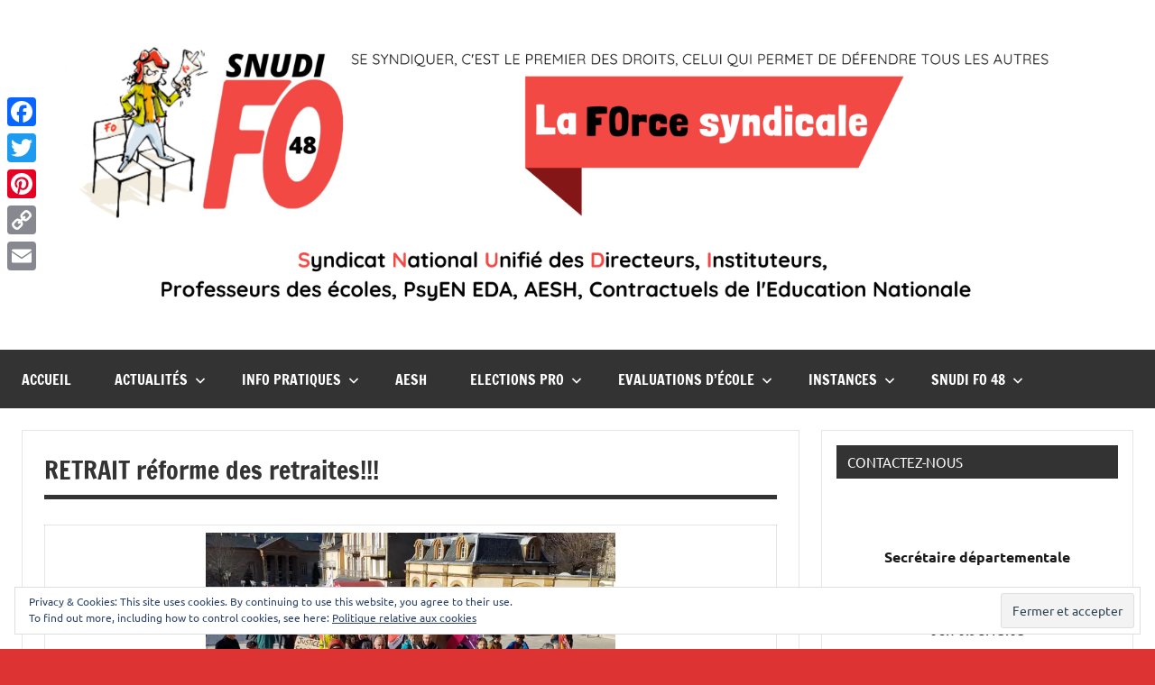

--- FILE ---
content_type: text/html; charset=UTF-8
request_url: https://www.snudifo48.fr/retrait-reforme-des-retraites/
body_size: 17948
content:
<!DOCTYPE html>
<html lang="fr-FR">

<head>
<meta charset="UTF-8">
<meta name="viewport" content="width=device-width, initial-scale=1">
<link rel="profile" href="https://gmpg.org/xfn/11">

<title>RETRAIT réforme des retraites!!! &#8211; Snudi FO 48</title>
<meta name='robots' content='max-image-preview:large' />
<link rel='dns-prefetch' href='//static.addtoany.com' />
<link rel='dns-prefetch' href='//secure.gravatar.com' />
<link rel='dns-prefetch' href='//v0.wordpress.com' />
<link rel='dns-prefetch' href='//i0.wp.com' />
<link rel="alternate" type="application/rss+xml" title="Snudi FO 48 &raquo; Flux" href="https://www.snudifo48.fr/feed/" />
<link rel="alternate" type="application/rss+xml" title="Snudi FO 48 &raquo; Flux des commentaires" href="https://www.snudifo48.fr/comments/feed/" />
<link rel="alternate" type="application/rss+xml" title="Snudi FO 48 &raquo; RETRAIT réforme des retraites!!! Flux des commentaires" href="https://www.snudifo48.fr/retrait-reforme-des-retraites/feed/" />
<link rel="alternate" title="oEmbed (JSON)" type="application/json+oembed" href="https://www.snudifo48.fr/wp-json/oembed/1.0/embed?url=https%3A%2F%2Fwww.snudifo48.fr%2Fretrait-reforme-des-retraites%2F" />
<link rel="alternate" title="oEmbed (XML)" type="text/xml+oembed" href="https://www.snudifo48.fr/wp-json/oembed/1.0/embed?url=https%3A%2F%2Fwww.snudifo48.fr%2Fretrait-reforme-des-retraites%2F&#038;format=xml" />
<style id='wp-img-auto-sizes-contain-inline-css' type='text/css'>
img:is([sizes=auto i],[sizes^="auto," i]){contain-intrinsic-size:3000px 1500px}
/*# sourceURL=wp-img-auto-sizes-contain-inline-css */
</style>
<link rel='stylesheet' id='dynamico-theme-fonts-css' href='https://www.snudifo48.fr/wp-content/fonts/4f92e5bd9b6d5e5a48ac6e5047ebc0b2.css?ver=20201110' type='text/css' media='all' />
<style id='wp-emoji-styles-inline-css' type='text/css'>

	img.wp-smiley, img.emoji {
		display: inline !important;
		border: none !important;
		box-shadow: none !important;
		height: 1em !important;
		width: 1em !important;
		margin: 0 0.07em !important;
		vertical-align: -0.1em !important;
		background: none !important;
		padding: 0 !important;
	}
/*# sourceURL=wp-emoji-styles-inline-css */
</style>
<style id='wp-block-library-inline-css' type='text/css'>
:root{--wp-block-synced-color:#7a00df;--wp-block-synced-color--rgb:122,0,223;--wp-bound-block-color:var(--wp-block-synced-color);--wp-editor-canvas-background:#ddd;--wp-admin-theme-color:#007cba;--wp-admin-theme-color--rgb:0,124,186;--wp-admin-theme-color-darker-10:#006ba1;--wp-admin-theme-color-darker-10--rgb:0,107,160.5;--wp-admin-theme-color-darker-20:#005a87;--wp-admin-theme-color-darker-20--rgb:0,90,135;--wp-admin-border-width-focus:2px}@media (min-resolution:192dpi){:root{--wp-admin-border-width-focus:1.5px}}.wp-element-button{cursor:pointer}:root .has-very-light-gray-background-color{background-color:#eee}:root .has-very-dark-gray-background-color{background-color:#313131}:root .has-very-light-gray-color{color:#eee}:root .has-very-dark-gray-color{color:#313131}:root .has-vivid-green-cyan-to-vivid-cyan-blue-gradient-background{background:linear-gradient(135deg,#00d084,#0693e3)}:root .has-purple-crush-gradient-background{background:linear-gradient(135deg,#34e2e4,#4721fb 50%,#ab1dfe)}:root .has-hazy-dawn-gradient-background{background:linear-gradient(135deg,#faaca8,#dad0ec)}:root .has-subdued-olive-gradient-background{background:linear-gradient(135deg,#fafae1,#67a671)}:root .has-atomic-cream-gradient-background{background:linear-gradient(135deg,#fdd79a,#004a59)}:root .has-nightshade-gradient-background{background:linear-gradient(135deg,#330968,#31cdcf)}:root .has-midnight-gradient-background{background:linear-gradient(135deg,#020381,#2874fc)}:root{--wp--preset--font-size--normal:16px;--wp--preset--font-size--huge:42px}.has-regular-font-size{font-size:1em}.has-larger-font-size{font-size:2.625em}.has-normal-font-size{font-size:var(--wp--preset--font-size--normal)}.has-huge-font-size{font-size:var(--wp--preset--font-size--huge)}.has-text-align-center{text-align:center}.has-text-align-left{text-align:left}.has-text-align-right{text-align:right}.has-fit-text{white-space:nowrap!important}#end-resizable-editor-section{display:none}.aligncenter{clear:both}.items-justified-left{justify-content:flex-start}.items-justified-center{justify-content:center}.items-justified-right{justify-content:flex-end}.items-justified-space-between{justify-content:space-between}.screen-reader-text{border:0;clip-path:inset(50%);height:1px;margin:-1px;overflow:hidden;padding:0;position:absolute;width:1px;word-wrap:normal!important}.screen-reader-text:focus{background-color:#ddd;clip-path:none;color:#444;display:block;font-size:1em;height:auto;left:5px;line-height:normal;padding:15px 23px 14px;text-decoration:none;top:5px;width:auto;z-index:100000}html :where(.has-border-color){border-style:solid}html :where([style*=border-top-color]){border-top-style:solid}html :where([style*=border-right-color]){border-right-style:solid}html :where([style*=border-bottom-color]){border-bottom-style:solid}html :where([style*=border-left-color]){border-left-style:solid}html :where([style*=border-width]){border-style:solid}html :where([style*=border-top-width]){border-top-style:solid}html :where([style*=border-right-width]){border-right-style:solid}html :where([style*=border-bottom-width]){border-bottom-style:solid}html :where([style*=border-left-width]){border-left-style:solid}html :where(img[class*=wp-image-]){height:auto;max-width:100%}:where(figure){margin:0 0 1em}html :where(.is-position-sticky){--wp-admin--admin-bar--position-offset:var(--wp-admin--admin-bar--height,0px)}@media screen and (max-width:600px){html :where(.is-position-sticky){--wp-admin--admin-bar--position-offset:0px}}
.has-text-align-justify{text-align:justify;}

/*# sourceURL=wp-block-library-inline-css */
</style><style id='wp-block-columns-inline-css' type='text/css'>
.wp-block-columns{box-sizing:border-box;display:flex;flex-wrap:wrap!important}@media (min-width:782px){.wp-block-columns{flex-wrap:nowrap!important}}.wp-block-columns{align-items:normal!important}.wp-block-columns.are-vertically-aligned-top{align-items:flex-start}.wp-block-columns.are-vertically-aligned-center{align-items:center}.wp-block-columns.are-vertically-aligned-bottom{align-items:flex-end}@media (max-width:781px){.wp-block-columns:not(.is-not-stacked-on-mobile)>.wp-block-column{flex-basis:100%!important}}@media (min-width:782px){.wp-block-columns:not(.is-not-stacked-on-mobile)>.wp-block-column{flex-basis:0;flex-grow:1}.wp-block-columns:not(.is-not-stacked-on-mobile)>.wp-block-column[style*=flex-basis]{flex-grow:0}}.wp-block-columns.is-not-stacked-on-mobile{flex-wrap:nowrap!important}.wp-block-columns.is-not-stacked-on-mobile>.wp-block-column{flex-basis:0;flex-grow:1}.wp-block-columns.is-not-stacked-on-mobile>.wp-block-column[style*=flex-basis]{flex-grow:0}:where(.wp-block-columns){margin-bottom:1.75em}:where(.wp-block-columns.has-background){padding:1.25em 2.375em}.wp-block-column{flex-grow:1;min-width:0;overflow-wrap:break-word;word-break:break-word}.wp-block-column.is-vertically-aligned-top{align-self:flex-start}.wp-block-column.is-vertically-aligned-center{align-self:center}.wp-block-column.is-vertically-aligned-bottom{align-self:flex-end}.wp-block-column.is-vertically-aligned-stretch{align-self:stretch}.wp-block-column.is-vertically-aligned-bottom,.wp-block-column.is-vertically-aligned-center,.wp-block-column.is-vertically-aligned-top{width:100%}
/*# sourceURL=https://www.snudifo48.fr/wp-includes/blocks/columns/style.min.css */
</style>
<style id='wp-block-group-inline-css' type='text/css'>
.wp-block-group{box-sizing:border-box}:where(.wp-block-group.wp-block-group-is-layout-constrained){position:relative}
/*# sourceURL=https://www.snudifo48.fr/wp-includes/blocks/group/style.min.css */
</style>
<style id='wp-block-paragraph-inline-css' type='text/css'>
.is-small-text{font-size:.875em}.is-regular-text{font-size:1em}.is-large-text{font-size:2.25em}.is-larger-text{font-size:3em}.has-drop-cap:not(:focus):first-letter{float:left;font-size:8.4em;font-style:normal;font-weight:100;line-height:.68;margin:.05em .1em 0 0;text-transform:uppercase}body.rtl .has-drop-cap:not(:focus):first-letter{float:none;margin-left:.1em}p.has-drop-cap.has-background{overflow:hidden}:root :where(p.has-background){padding:1.25em 2.375em}:where(p.has-text-color:not(.has-link-color)) a{color:inherit}p.has-text-align-left[style*="writing-mode:vertical-lr"],p.has-text-align-right[style*="writing-mode:vertical-rl"]{rotate:180deg}
/*# sourceURL=https://www.snudifo48.fr/wp-includes/blocks/paragraph/style.min.css */
</style>
<style id='global-styles-inline-css' type='text/css'>
:root{--wp--preset--aspect-ratio--square: 1;--wp--preset--aspect-ratio--4-3: 4/3;--wp--preset--aspect-ratio--3-4: 3/4;--wp--preset--aspect-ratio--3-2: 3/2;--wp--preset--aspect-ratio--2-3: 2/3;--wp--preset--aspect-ratio--16-9: 16/9;--wp--preset--aspect-ratio--9-16: 9/16;--wp--preset--color--black: #000000;--wp--preset--color--cyan-bluish-gray: #abb8c3;--wp--preset--color--white: #ffffff;--wp--preset--color--pale-pink: #f78da7;--wp--preset--color--vivid-red: #cf2e2e;--wp--preset--color--luminous-vivid-orange: #ff6900;--wp--preset--color--luminous-vivid-amber: #fcb900;--wp--preset--color--light-green-cyan: #7bdcb5;--wp--preset--color--vivid-green-cyan: #00d084;--wp--preset--color--pale-cyan-blue: #8ed1fc;--wp--preset--color--vivid-cyan-blue: #0693e3;--wp--preset--color--vivid-purple: #9b51e0;--wp--preset--color--primary: #e84747;--wp--preset--color--secondary: #cb3e3e;--wp--preset--color--tertiary: #ae3535;--wp--preset--color--contrast: #4747e8;--wp--preset--color--accent: #47e897;--wp--preset--color--highlight: #e8e847;--wp--preset--color--light-gray: #eeeeee;--wp--preset--color--gray: #777777;--wp--preset--color--dark-gray: #333333;--wp--preset--gradient--vivid-cyan-blue-to-vivid-purple: linear-gradient(135deg,rgb(6,147,227) 0%,rgb(155,81,224) 100%);--wp--preset--gradient--light-green-cyan-to-vivid-green-cyan: linear-gradient(135deg,rgb(122,220,180) 0%,rgb(0,208,130) 100%);--wp--preset--gradient--luminous-vivid-amber-to-luminous-vivid-orange: linear-gradient(135deg,rgb(252,185,0) 0%,rgb(255,105,0) 100%);--wp--preset--gradient--luminous-vivid-orange-to-vivid-red: linear-gradient(135deg,rgb(255,105,0) 0%,rgb(207,46,46) 100%);--wp--preset--gradient--very-light-gray-to-cyan-bluish-gray: linear-gradient(135deg,rgb(238,238,238) 0%,rgb(169,184,195) 100%);--wp--preset--gradient--cool-to-warm-spectrum: linear-gradient(135deg,rgb(74,234,220) 0%,rgb(151,120,209) 20%,rgb(207,42,186) 40%,rgb(238,44,130) 60%,rgb(251,105,98) 80%,rgb(254,248,76) 100%);--wp--preset--gradient--blush-light-purple: linear-gradient(135deg,rgb(255,206,236) 0%,rgb(152,150,240) 100%);--wp--preset--gradient--blush-bordeaux: linear-gradient(135deg,rgb(254,205,165) 0%,rgb(254,45,45) 50%,rgb(107,0,62) 100%);--wp--preset--gradient--luminous-dusk: linear-gradient(135deg,rgb(255,203,112) 0%,rgb(199,81,192) 50%,rgb(65,88,208) 100%);--wp--preset--gradient--pale-ocean: linear-gradient(135deg,rgb(255,245,203) 0%,rgb(182,227,212) 50%,rgb(51,167,181) 100%);--wp--preset--gradient--electric-grass: linear-gradient(135deg,rgb(202,248,128) 0%,rgb(113,206,126) 100%);--wp--preset--gradient--midnight: linear-gradient(135deg,rgb(2,3,129) 0%,rgb(40,116,252) 100%);--wp--preset--font-size--small: 13px;--wp--preset--font-size--medium: 20px;--wp--preset--font-size--large: 36px;--wp--preset--font-size--x-large: 42px;--wp--preset--font-size--extra-large: 48px;--wp--preset--font-size--huge: 64px;--wp--preset--spacing--20: 0.44rem;--wp--preset--spacing--30: 0.67rem;--wp--preset--spacing--40: 1rem;--wp--preset--spacing--50: 1.5rem;--wp--preset--spacing--60: 2.25rem;--wp--preset--spacing--70: 3.38rem;--wp--preset--spacing--80: 5.06rem;--wp--preset--shadow--natural: 6px 6px 9px rgba(0, 0, 0, 0.2);--wp--preset--shadow--deep: 12px 12px 50px rgba(0, 0, 0, 0.4);--wp--preset--shadow--sharp: 6px 6px 0px rgba(0, 0, 0, 0.2);--wp--preset--shadow--outlined: 6px 6px 0px -3px rgb(255, 255, 255), 6px 6px rgb(0, 0, 0);--wp--preset--shadow--crisp: 6px 6px 0px rgb(0, 0, 0);}:root { --wp--style--global--content-size: 900px;--wp--style--global--wide-size: 1100px; }:where(body) { margin: 0; }.wp-site-blocks > .alignleft { float: left; margin-right: 2em; }.wp-site-blocks > .alignright { float: right; margin-left: 2em; }.wp-site-blocks > .aligncenter { justify-content: center; margin-left: auto; margin-right: auto; }:where(.is-layout-flex){gap: 0.5em;}:where(.is-layout-grid){gap: 0.5em;}.is-layout-flow > .alignleft{float: left;margin-inline-start: 0;margin-inline-end: 2em;}.is-layout-flow > .alignright{float: right;margin-inline-start: 2em;margin-inline-end: 0;}.is-layout-flow > .aligncenter{margin-left: auto !important;margin-right: auto !important;}.is-layout-constrained > .alignleft{float: left;margin-inline-start: 0;margin-inline-end: 2em;}.is-layout-constrained > .alignright{float: right;margin-inline-start: 2em;margin-inline-end: 0;}.is-layout-constrained > .aligncenter{margin-left: auto !important;margin-right: auto !important;}.is-layout-constrained > :where(:not(.alignleft):not(.alignright):not(.alignfull)){max-width: var(--wp--style--global--content-size);margin-left: auto !important;margin-right: auto !important;}.is-layout-constrained > .alignwide{max-width: var(--wp--style--global--wide-size);}body .is-layout-flex{display: flex;}.is-layout-flex{flex-wrap: wrap;align-items: center;}.is-layout-flex > :is(*, div){margin: 0;}body .is-layout-grid{display: grid;}.is-layout-grid > :is(*, div){margin: 0;}body{padding-top: 0px;padding-right: 0px;padding-bottom: 0px;padding-left: 0px;}a:where(:not(.wp-element-button)){text-decoration: underline;}:root :where(.wp-element-button, .wp-block-button__link){background-color: #32373c;border-width: 0;color: #fff;font-family: inherit;font-size: inherit;font-style: inherit;font-weight: inherit;letter-spacing: inherit;line-height: inherit;padding-top: calc(0.667em + 2px);padding-right: calc(1.333em + 2px);padding-bottom: calc(0.667em + 2px);padding-left: calc(1.333em + 2px);text-decoration: none;text-transform: inherit;}.has-black-color{color: var(--wp--preset--color--black) !important;}.has-cyan-bluish-gray-color{color: var(--wp--preset--color--cyan-bluish-gray) !important;}.has-white-color{color: var(--wp--preset--color--white) !important;}.has-pale-pink-color{color: var(--wp--preset--color--pale-pink) !important;}.has-vivid-red-color{color: var(--wp--preset--color--vivid-red) !important;}.has-luminous-vivid-orange-color{color: var(--wp--preset--color--luminous-vivid-orange) !important;}.has-luminous-vivid-amber-color{color: var(--wp--preset--color--luminous-vivid-amber) !important;}.has-light-green-cyan-color{color: var(--wp--preset--color--light-green-cyan) !important;}.has-vivid-green-cyan-color{color: var(--wp--preset--color--vivid-green-cyan) !important;}.has-pale-cyan-blue-color{color: var(--wp--preset--color--pale-cyan-blue) !important;}.has-vivid-cyan-blue-color{color: var(--wp--preset--color--vivid-cyan-blue) !important;}.has-vivid-purple-color{color: var(--wp--preset--color--vivid-purple) !important;}.has-primary-color{color: var(--wp--preset--color--primary) !important;}.has-secondary-color{color: var(--wp--preset--color--secondary) !important;}.has-tertiary-color{color: var(--wp--preset--color--tertiary) !important;}.has-contrast-color{color: var(--wp--preset--color--contrast) !important;}.has-accent-color{color: var(--wp--preset--color--accent) !important;}.has-highlight-color{color: var(--wp--preset--color--highlight) !important;}.has-light-gray-color{color: var(--wp--preset--color--light-gray) !important;}.has-gray-color{color: var(--wp--preset--color--gray) !important;}.has-dark-gray-color{color: var(--wp--preset--color--dark-gray) !important;}.has-black-background-color{background-color: var(--wp--preset--color--black) !important;}.has-cyan-bluish-gray-background-color{background-color: var(--wp--preset--color--cyan-bluish-gray) !important;}.has-white-background-color{background-color: var(--wp--preset--color--white) !important;}.has-pale-pink-background-color{background-color: var(--wp--preset--color--pale-pink) !important;}.has-vivid-red-background-color{background-color: var(--wp--preset--color--vivid-red) !important;}.has-luminous-vivid-orange-background-color{background-color: var(--wp--preset--color--luminous-vivid-orange) !important;}.has-luminous-vivid-amber-background-color{background-color: var(--wp--preset--color--luminous-vivid-amber) !important;}.has-light-green-cyan-background-color{background-color: var(--wp--preset--color--light-green-cyan) !important;}.has-vivid-green-cyan-background-color{background-color: var(--wp--preset--color--vivid-green-cyan) !important;}.has-pale-cyan-blue-background-color{background-color: var(--wp--preset--color--pale-cyan-blue) !important;}.has-vivid-cyan-blue-background-color{background-color: var(--wp--preset--color--vivid-cyan-blue) !important;}.has-vivid-purple-background-color{background-color: var(--wp--preset--color--vivid-purple) !important;}.has-primary-background-color{background-color: var(--wp--preset--color--primary) !important;}.has-secondary-background-color{background-color: var(--wp--preset--color--secondary) !important;}.has-tertiary-background-color{background-color: var(--wp--preset--color--tertiary) !important;}.has-contrast-background-color{background-color: var(--wp--preset--color--contrast) !important;}.has-accent-background-color{background-color: var(--wp--preset--color--accent) !important;}.has-highlight-background-color{background-color: var(--wp--preset--color--highlight) !important;}.has-light-gray-background-color{background-color: var(--wp--preset--color--light-gray) !important;}.has-gray-background-color{background-color: var(--wp--preset--color--gray) !important;}.has-dark-gray-background-color{background-color: var(--wp--preset--color--dark-gray) !important;}.has-black-border-color{border-color: var(--wp--preset--color--black) !important;}.has-cyan-bluish-gray-border-color{border-color: var(--wp--preset--color--cyan-bluish-gray) !important;}.has-white-border-color{border-color: var(--wp--preset--color--white) !important;}.has-pale-pink-border-color{border-color: var(--wp--preset--color--pale-pink) !important;}.has-vivid-red-border-color{border-color: var(--wp--preset--color--vivid-red) !important;}.has-luminous-vivid-orange-border-color{border-color: var(--wp--preset--color--luminous-vivid-orange) !important;}.has-luminous-vivid-amber-border-color{border-color: var(--wp--preset--color--luminous-vivid-amber) !important;}.has-light-green-cyan-border-color{border-color: var(--wp--preset--color--light-green-cyan) !important;}.has-vivid-green-cyan-border-color{border-color: var(--wp--preset--color--vivid-green-cyan) !important;}.has-pale-cyan-blue-border-color{border-color: var(--wp--preset--color--pale-cyan-blue) !important;}.has-vivid-cyan-blue-border-color{border-color: var(--wp--preset--color--vivid-cyan-blue) !important;}.has-vivid-purple-border-color{border-color: var(--wp--preset--color--vivid-purple) !important;}.has-primary-border-color{border-color: var(--wp--preset--color--primary) !important;}.has-secondary-border-color{border-color: var(--wp--preset--color--secondary) !important;}.has-tertiary-border-color{border-color: var(--wp--preset--color--tertiary) !important;}.has-contrast-border-color{border-color: var(--wp--preset--color--contrast) !important;}.has-accent-border-color{border-color: var(--wp--preset--color--accent) !important;}.has-highlight-border-color{border-color: var(--wp--preset--color--highlight) !important;}.has-light-gray-border-color{border-color: var(--wp--preset--color--light-gray) !important;}.has-gray-border-color{border-color: var(--wp--preset--color--gray) !important;}.has-dark-gray-border-color{border-color: var(--wp--preset--color--dark-gray) !important;}.has-vivid-cyan-blue-to-vivid-purple-gradient-background{background: var(--wp--preset--gradient--vivid-cyan-blue-to-vivid-purple) !important;}.has-light-green-cyan-to-vivid-green-cyan-gradient-background{background: var(--wp--preset--gradient--light-green-cyan-to-vivid-green-cyan) !important;}.has-luminous-vivid-amber-to-luminous-vivid-orange-gradient-background{background: var(--wp--preset--gradient--luminous-vivid-amber-to-luminous-vivid-orange) !important;}.has-luminous-vivid-orange-to-vivid-red-gradient-background{background: var(--wp--preset--gradient--luminous-vivid-orange-to-vivid-red) !important;}.has-very-light-gray-to-cyan-bluish-gray-gradient-background{background: var(--wp--preset--gradient--very-light-gray-to-cyan-bluish-gray) !important;}.has-cool-to-warm-spectrum-gradient-background{background: var(--wp--preset--gradient--cool-to-warm-spectrum) !important;}.has-blush-light-purple-gradient-background{background: var(--wp--preset--gradient--blush-light-purple) !important;}.has-blush-bordeaux-gradient-background{background: var(--wp--preset--gradient--blush-bordeaux) !important;}.has-luminous-dusk-gradient-background{background: var(--wp--preset--gradient--luminous-dusk) !important;}.has-pale-ocean-gradient-background{background: var(--wp--preset--gradient--pale-ocean) !important;}.has-electric-grass-gradient-background{background: var(--wp--preset--gradient--electric-grass) !important;}.has-midnight-gradient-background{background: var(--wp--preset--gradient--midnight) !important;}.has-small-font-size{font-size: var(--wp--preset--font-size--small) !important;}.has-medium-font-size{font-size: var(--wp--preset--font-size--medium) !important;}.has-large-font-size{font-size: var(--wp--preset--font-size--large) !important;}.has-x-large-font-size{font-size: var(--wp--preset--font-size--x-large) !important;}.has-extra-large-font-size{font-size: var(--wp--preset--font-size--extra-large) !important;}.has-huge-font-size{font-size: var(--wp--preset--font-size--huge) !important;}
:where(.wp-block-columns.is-layout-flex){gap: 2em;}:where(.wp-block-columns.is-layout-grid){gap: 2em;}
/*# sourceURL=global-styles-inline-css */
</style>
<style id='core-block-supports-inline-css' type='text/css'>
.wp-container-core-columns-is-layout-9d6595d7{flex-wrap:nowrap;}
/*# sourceURL=core-block-supports-inline-css */
</style>

<link rel='stylesheet' id='foobox-free-min-css' href='https://www.snudifo48.fr/wp-content/plugins/foobox-image-lightbox/free/css/foobox.free.min.css?ver=2.7.17' type='text/css' media='all' />
<link rel='stylesheet' id='dashicons-css' href='https://www.snudifo48.fr/wp-includes/css/dashicons.min.css?ver=6.9' type='text/css' media='all' />
<link rel='stylesheet' id='to-top-css' href='https://www.snudifo48.fr/wp-content/plugins/to-top/public/css/to-top-public.css?ver=2.5' type='text/css' media='all' />
<link rel='stylesheet' id='SFSImainCss-css' href='https://www.snudifo48.fr/wp-content/plugins/ultimate-social-media-icons/css/sfsi-style.css?ver=2.7.7' type='text/css' media='all' />
<link rel='stylesheet' id='dynamico-stylesheet-css' href='https://www.snudifo48.fr/wp-content/themes/dynamico/style.css?ver=1.1.1' type='text/css' media='all' />
<link rel='stylesheet' id='addtoany-css' href='https://www.snudifo48.fr/wp-content/plugins/add-to-any/addtoany.min.css?ver=1.16' type='text/css' media='all' />
<style id='addtoany-inline-css' type='text/css'>
@media screen and (max-width:980px){
.a2a_floating_style.a2a_vertical_style{display:none;}
}
/*# sourceURL=addtoany-inline-css */
</style>
<link rel='stylesheet' id='nep_native_emoji-css' href='https://www.snudifo48.fr/wp-content/plugins/native-emoji/css/native_emoji.css?ver=3.0.1' type='text/css' media='all' />
<link rel='stylesheet' id='jetpack_css-css' href='https://www.snudifo48.fr/wp-content/plugins/jetpack/css/jetpack.css?ver=11.3.4' type='text/css' media='all' />
<script type="text/javascript" id="addtoany-core-js-before">
/* <![CDATA[ */
window.a2a_config=window.a2a_config||{};a2a_config.callbacks=[];a2a_config.overlays=[];a2a_config.templates={};a2a_localize = {
	Share: "Partager",
	Save: "Enregistrer",
	Subscribe: "S'abonner",
	Email: "E-mail",
	Bookmark: "Signet",
	ShowAll: "Montrer tout",
	ShowLess: "Montrer moins",
	FindServices: "Trouver des service(s)",
	FindAnyServiceToAddTo: "Trouver instantan&eacute;ment des services &agrave; ajouter &agrave;",
	PoweredBy: "Propuls&eacute; par",
	ShareViaEmail: "Partager par e-mail",
	SubscribeViaEmail: "S’abonner par e-mail",
	BookmarkInYourBrowser: "Ajouter un signet dans votre navigateur",
	BookmarkInstructions: "Appuyez sur Ctrl+D ou \u2318+D pour mettre cette page en signet",
	AddToYourFavorites: "Ajouter &agrave; vos favoris",
	SendFromWebOrProgram: "Envoyer depuis n’importe quelle adresse e-mail ou logiciel e-mail",
	EmailProgram: "Programme d’e-mail",
	More: "Plus&#8230;",
	ThanksForSharing: "Merci de partager !",
	ThanksForFollowing: "Merci de nous suivre !"
};


//# sourceURL=addtoany-core-js-before
/* ]]> */
</script>
<script type="text/javascript" async src="https://static.addtoany.com/menu/page.js" id="addtoany-core-js"></script>
<script type="text/javascript" src="https://www.snudifo48.fr/wp-includes/js/jquery/jquery.min.js?ver=3.7.1" id="jquery-core-js"></script>
<script type="text/javascript" src="https://www.snudifo48.fr/wp-includes/js/jquery/jquery-migrate.min.js?ver=3.4.1" id="jquery-migrate-js"></script>
<script type="text/javascript" async src="https://www.snudifo48.fr/wp-content/plugins/add-to-any/addtoany.min.js?ver=1.1" id="addtoany-jquery-js"></script>
<script type="text/javascript" id="to-top-js-extra">
/* <![CDATA[ */
var to_top_options = {"scroll_offset":"100","icon_opacity":"50","style":"icon","icon_type":"dashicons-arrow-up-alt2","icon_color":"#ffffff","icon_bg_color":"#ef3737","icon_size":"32","border_radius":"20","image":"https://www.snudifo48.fr/wp-content/plugins/to-top/admin/images/default.png","image_width":"65","image_alt":"","location":"bottom-right","margin_x":"20","margin_y":"20","show_on_admin":"0","enable_autohide":"0","autohide_time":"2","enable_hide_small_device":"0","small_device_max_width":"640","reset":"0"};
//# sourceURL=to-top-js-extra
/* ]]> */
</script>
<script async type="text/javascript" src="https://www.snudifo48.fr/wp-content/plugins/to-top/public/js/to-top-public.js?ver=2.5" id="to-top-js"></script>
<script type="text/javascript" src="https://www.snudifo48.fr/wp-content/themes/dynamico/assets/js/svgxuse.min.js?ver=1.2.6" id="svgxuse-js"></script>
<script type="text/javascript" id="foobox-free-min-js-before">
/* <![CDATA[ */
/* Run FooBox FREE (v2.7.17) */
var FOOBOX = window.FOOBOX = {
	ready: true,
	disableOthers: false,
	o: {wordpress: { enabled: true }, countMessage:'image %index of %total', excludes:'.fbx-link,.nofoobox,.nolightbox,a[href*="pinterest.com/pin/create/button/"]', affiliate : { enabled: false }},
	selectors: [
		".foogallery-container.foogallery-lightbox-foobox", ".foogallery-container.foogallery-lightbox-foobox-free", ".gallery", ".wp-block-gallery", ".wp-caption", ".wp-block-image", "a:has(img[class*=wp-image-])", ".foobox"
	],
	pre: function( $ ){
		// Custom JavaScript (Pre)
		
	},
	post: function( $ ){
		// Custom JavaScript (Post)
		
		// Custom Captions Code
		
	},
	custom: function( $ ){
		// Custom Extra JS
		
	}
};
//# sourceURL=foobox-free-min-js-before
/* ]]> */
</script>
<script type="text/javascript" src="https://www.snudifo48.fr/wp-content/plugins/foobox-image-lightbox/free/js/foobox.free.min.js?ver=2.7.17" id="foobox-free-min-js"></script>
<link rel="https://api.w.org/" href="https://www.snudifo48.fr/wp-json/" /><link rel="alternate" title="JSON" type="application/json" href="https://www.snudifo48.fr/wp-json/wp/v2/posts/326" /><link rel="EditURI" type="application/rsd+xml" title="RSD" href="https://www.snudifo48.fr/xmlrpc.php?rsd" />
<meta name="generator" content="WordPress 6.9" />
<link rel="canonical" href="https://www.snudifo48.fr/retrait-reforme-des-retraites/" />
<link rel='shortlink' href='https://wp.me/pak81S-5g' />
<meta name="follow.[base64]" content="zHVeJ06vzf85mlmrA5KC"/><style>img#wpstats{display:none}</style>
	<style type="text/css" id="custom-background-css">
body.custom-background { background-color: #dd3333; }
</style>
				<style type="text/css">
				/* If html does not have either class, do not show lazy loaded images. */
				html:not( .jetpack-lazy-images-js-enabled ):not( .js ) .jetpack-lazy-image {
					display: none;
				}
			</style>
			<script>
				document.documentElement.classList.add(
					'jetpack-lazy-images-js-enabled'
				);
			</script>
		
<!-- Jetpack Open Graph Tags -->
<meta property="og:type" content="article" />
<meta property="og:title" content="RETRAIT réforme des retraites!!!" />
<meta property="og:url" content="https://www.snudifo48.fr/retrait-reforme-des-retraites/" />
<meta property="og:description" content="GREVE JUSQU&rsquo;AU RETRAIT!!!! Mardi 10 décembre Les manifestants toujours déterminés à continuer jusqu&rsquo;au retrait du projet ! 700 à Mende ! Actions à venir -Décidées par l&rsquo;AG interpr…" />
<meta property="article:published_time" content="2019-12-10T14:23:45+00:00" />
<meta property="article:modified_time" content="2023-11-17T19:46:09+00:00" />
<meta property="og:site_name" content="Snudi FO 48" />
<meta property="og:image" content="http://www.snudifo48.fr/wp-content/uploads/2019/12/banderole-300x169.jpg" />
<meta property="og:image:width" content="454" />
<meta property="og:image:height" content="256" />
<meta property="og:image:alt" content="" />
<meta property="og:locale" content="fr_FR" />
<meta name="twitter:text:title" content="RETRAIT réforme des retraites!!!" />
<meta name="twitter:image" content="http://www.snudifo48.fr/wp-content/uploads/2019/12/banderole-300x169.jpg?w=640" />
<meta name="twitter:card" content="summary_large_image" />

<!-- End Jetpack Open Graph Tags -->
<link rel="icon" href="https://i0.wp.com/www.snudifo48.fr/wp-content/uploads/2022/09/cropped-Logo-1.jpg?fit=32%2C32&#038;ssl=1" sizes="32x32" />
<link rel="icon" href="https://i0.wp.com/www.snudifo48.fr/wp-content/uploads/2022/09/cropped-Logo-1.jpg?fit=192%2C192&#038;ssl=1" sizes="192x192" />
<link rel="apple-touch-icon" href="https://i0.wp.com/www.snudifo48.fr/wp-content/uploads/2022/09/cropped-Logo-1.jpg?fit=180%2C180&#038;ssl=1" />
<meta name="msapplication-TileImage" content="https://i0.wp.com/www.snudifo48.fr/wp-content/uploads/2022/09/cropped-Logo-1.jpg?fit=270%2C270&#038;ssl=1" />
<!-- To Top Custom CSS --><style type='text/css'>#to_top_scrollup {background-color: #ef3737;-webkit-border-radius: 20%; -moz-border-radius: 20%; border-radius: 20%;}</style><link rel='stylesheet' id='pgntn_stylesheet-css' href='https://www.snudifo48.fr/wp-content/plugins/pagination/css/nav-style.css?ver=6.9' type='text/css' media='all' />
</head>

<body class="wp-singular post-template-default single single-post postid-326 single-format-standard custom-background wp-custom-logo wp-embed-responsive wp-theme-dynamico sfsi_actvite_theme_thin centered-theme-layout has-sidebar site-title-hidden site-description-hidden date-hidden author-hidden categories-hidden comments-hidden tags-hidden is-blog-page">

	
	<div id="page" class="site">
		<a class="skip-link screen-reader-text" href="#content">Aller au contenu</a>

		
		<header id="masthead" class="site-header" role="banner">

			<div class="header-main">

				
			<div class="site-logo">
				<a href="https://www.snudifo48.fr/" class="custom-logo-link" rel="home"><img width="6912" height="1833" src="https://i0.wp.com/www.snudifo48.fr/wp-content/uploads/2023/03/cropped-Banniere-site.png?fit=6912%2C1833&amp;ssl=1" class="custom-logo jetpack-lazy-image" alt="Snudi FO 48" decoding="async" fetchpriority="high" data-lazy-srcset="https://i0.wp.com/www.snudifo48.fr/wp-content/uploads/2023/03/cropped-Banniere-site.png?w=6912&amp;ssl=1 6912w, https://i0.wp.com/www.snudifo48.fr/wp-content/uploads/2023/03/cropped-Banniere-site.png?resize=300%2C80&amp;ssl=1 300w, https://i0.wp.com/www.snudifo48.fr/wp-content/uploads/2023/03/cropped-Banniere-site.png?resize=1024%2C272&amp;ssl=1 1024w, https://i0.wp.com/www.snudifo48.fr/wp-content/uploads/2023/03/cropped-Banniere-site.png?resize=768%2C204&amp;ssl=1 768w, https://i0.wp.com/www.snudifo48.fr/wp-content/uploads/2023/03/cropped-Banniere-site.png?resize=1536%2C407&amp;ssl=1 1536w, https://i0.wp.com/www.snudifo48.fr/wp-content/uploads/2023/03/cropped-Banniere-site.png?resize=2048%2C543&amp;ssl=1 2048w, https://i0.wp.com/www.snudifo48.fr/wp-content/uploads/2023/03/cropped-Banniere-site.png?resize=1800%2C477&amp;ssl=1 1800w, https://i0.wp.com/www.snudifo48.fr/wp-content/uploads/2023/03/cropped-Banniere-site.png?w=2700 2700w" data-lazy-sizes="(max-width: 6912px) 100vw, 6912px" data-lazy-src="https://i0.wp.com/www.snudifo48.fr/wp-content/uploads/2023/03/cropped-Banniere-site.png?fit=6912%2C1833&amp;ssl=1&amp;is-pending-load=1" srcset="[data-uri]" /></a>			</div>

			
				
<div class="site-branding">

	
			<p class="site-title"><a href="https://www.snudifo48.fr/" rel="home">Snudi FO 48</a></p>

			
			<p class="site-description">Se syndiquer, c’est le premier des droits, celui qui permet de défendre tous les autres !</p>

			
</div><!-- .site-branding -->

				
			</div><!-- .header-main -->

			

	<div id="main-navigation-wrap" class="primary-navigation-wrap">

		
		<button class="primary-menu-toggle menu-toggle" aria-controls="primary-menu" aria-expanded="false" >
			<svg class="icon icon-menu" aria-hidden="true" role="img"> <use xlink:href="https://www.snudifo48.fr/wp-content/themes/dynamico/assets/icons/genericons-neue.svg#menu"></use> </svg><svg class="icon icon-close" aria-hidden="true" role="img"> <use xlink:href="https://www.snudifo48.fr/wp-content/themes/dynamico/assets/icons/genericons-neue.svg#close"></use> </svg>			<span class="menu-toggle-text">Menu</span>
		</button>

		<div class="primary-navigation">

			<nav id="site-navigation" class="main-navigation"  role="navigation" aria-label="Menu principal">

				<ul id="primary-menu" class="menu"><li id="menu-item-15" class="menu-item menu-item-type-custom menu-item-object-custom menu-item-home menu-item-15"><a href="http://www.snudifo48.fr">Accueil</a></li>
<li id="menu-item-17" class="menu-item menu-item-type-taxonomy menu-item-object-category menu-item-has-children menu-item-17"><a href="https://www.snudifo48.fr/category/actualites/">Actualités<svg class="icon icon-expand" aria-hidden="true" role="img"> <use xlink:href="https://www.snudifo48.fr/wp-content/themes/dynamico/assets/icons/genericons-neue.svg#expand"></use> </svg></a>
<ul class="sub-menu">
	<li id="menu-item-18" class="menu-item menu-item-type-taxonomy menu-item-object-category menu-item-18"><a href="https://www.snudifo48.fr/category/actualites/inclusion-scolaire/">Inclusion scolaire</a></li>
	<li id="menu-item-20" class="menu-item menu-item-type-taxonomy menu-item-object-category menu-item-20"><a href="https://www.snudifo48.fr/category/actualites/mobilisations/">Mobilisations</a></li>
	<li id="menu-item-22" class="menu-item menu-item-type-taxonomy menu-item-object-category menu-item-22"><a href="https://www.snudifo48.fr/category/actualites/statut/">Statut</a></li>
	<li id="menu-item-691" class="menu-item menu-item-type-taxonomy menu-item-object-category menu-item-691"><a href="https://www.snudifo48.fr/category/actualites/formation/">Formation</a></li>
	<li id="menu-item-692" class="menu-item menu-item-type-taxonomy menu-item-object-category menu-item-692"><a href="https://www.snudifo48.fr/category/actualites/ppcr-carriere-et-remuneration-evalutation-des-enseignants/">PPCR : Carrière et rémunération + évalutation des enseignants</a></li>
	<li id="menu-item-693" class="menu-item menu-item-type-taxonomy menu-item-object-category menu-item-693"><a href="https://www.snudifo48.fr/category/actualites/temps-partiel/">Temps partiel</a></li>
</ul>
</li>
<li id="menu-item-24" class="menu-item menu-item-type-taxonomy menu-item-object-category menu-item-has-children menu-item-24"><a href="https://www.snudifo48.fr/category/info-pratiques/">InFO Pratiques<svg class="icon icon-expand" aria-hidden="true" role="img"> <use xlink:href="https://www.snudifo48.fr/wp-content/themes/dynamico/assets/icons/genericons-neue.svg#expand"></use> </svg></a>
<ul class="sub-menu">
	<li id="menu-item-25" class="menu-item menu-item-type-taxonomy menu-item-object-category menu-item-25"><a href="https://www.snudifo48.fr/category/info-pratiques/conges-absences/">Congés, absences</a></li>
	<li id="menu-item-26" class="menu-item menu-item-type-taxonomy menu-item-object-category menu-item-26"><a href="https://www.snudifo48.fr/category/info-pratiques/espe-pes/">ESPE &#8211; PES</a></li>
	<li id="menu-item-27" class="menu-item menu-item-type-taxonomy menu-item-object-category menu-item-27"><a href="https://www.snudifo48.fr/category/info-pratiques/mouvements-et-mutations/">Mouvements et mutations</a></li>
	<li id="menu-item-28" class="menu-item menu-item-type-taxonomy menu-item-object-category menu-item-28"><a href="https://www.snudifo48.fr/category/info-pratiques/ris/">RIS</a></li>
	<li id="menu-item-515" class="menu-item menu-item-type-post_type menu-item-object-post menu-item-515"><a href="https://www.snudifo48.fr/revalorisation-des-issr/">ISSR</a></li>
</ul>
</li>
<li id="menu-item-725" class="menu-item menu-item-type-taxonomy menu-item-object-category menu-item-725"><a href="https://www.snudifo48.fr/category/aesh/">AESH</a></li>
<li id="menu-item-717" class="menu-item menu-item-type-taxonomy menu-item-object-category menu-item-has-children menu-item-717"><a href="https://www.snudifo48.fr/category/elections-professionnelles/">Elections pro<svg class="icon icon-expand" aria-hidden="true" role="img"> <use xlink:href="https://www.snudifo48.fr/wp-content/themes/dynamico/assets/icons/genericons-neue.svg#expand"></use> </svg></a>
<ul class="sub-menu">
	<li id="menu-item-715" class="menu-item menu-item-type-post_type menu-item-object-post menu-item-715"><a href="https://www.snudifo48.fr/candidats-fo-lozere/">Candidats FO Lozère</a></li>
	<li id="menu-item-718" class="menu-item menu-item-type-post_type menu-item-object-post menu-item-718"><a href="https://www.snudifo48.fr/profession-de-foi-capd/">Profession de foi CAPD</a></li>
	<li id="menu-item-657" class="menu-item menu-item-type-post_type menu-item-object-post menu-item-657"><a href="https://www.snudifo48.fr/elections-professionnelles/">Elections pro</a></li>
</ul>
</li>
<li id="menu-item-719" class="menu-item menu-item-type-taxonomy menu-item-object-category menu-item-has-children menu-item-719"><a href="https://www.snudifo48.fr/category/non-classe/evaluations-decole/">Evaluations d&rsquo;école<svg class="icon icon-expand" aria-hidden="true" role="img"> <use xlink:href="https://www.snudifo48.fr/wp-content/themes/dynamico/assets/icons/genericons-neue.svg#expand"></use> </svg></a>
<ul class="sub-menu">
	<li id="menu-item-523" class="menu-item menu-item-type-post_type menu-item-object-post menu-item-523"><a href="https://www.snudifo48.fr/evaluations-decoles-remise-des-petitions/">Evaluations d’école</a></li>
	<li id="menu-item-559" class="menu-item menu-item-type-post_type menu-item-object-post menu-item-559"><a href="https://www.snudifo48.fr/communique-snudi-fo/">Communiqué SNUDI-FO</a></li>
</ul>
</li>
<li id="menu-item-29" class="menu-item menu-item-type-taxonomy menu-item-object-category menu-item-has-children menu-item-29"><a href="https://www.snudifo48.fr/category/instances-capd-chsct-ctsd/">Instances<svg class="icon icon-expand" aria-hidden="true" role="img"> <use xlink:href="https://www.snudifo48.fr/wp-content/themes/dynamico/assets/icons/genericons-neue.svg#expand"></use> </svg></a>
<ul class="sub-menu">
	<li id="menu-item-950" class="menu-item menu-item-type-post_type menu-item-object-page menu-item-950"><a href="https://www.snudifo48.fr/quid-des-differentes-instances/">Quid des différentes instances</a></li>
	<li id="menu-item-30" class="menu-item menu-item-type-taxonomy menu-item-object-category menu-item-30"><a href="https://www.snudifo48.fr/category/instances-capd-chsct-ctsd/capd-et-promotions/">CAPD</a></li>
	<li id="menu-item-970" class="menu-item menu-item-type-taxonomy menu-item-object-category menu-item-970"><a href="https://www.snudifo48.fr/category/ctsd-cden/">CDEN</a></li>
	<li id="menu-item-968" class="menu-item menu-item-type-taxonomy menu-item-object-category menu-item-968"><a href="https://www.snudifo48.fr/category/instances-capd-chsct-ctsd/csa-fs/">CSA FS</a></li>
	<li id="menu-item-974" class="menu-item menu-item-type-taxonomy menu-item-object-category menu-item-974"><a href="https://www.snudifo48.fr/category/csa-sd/">CSA SD</a></li>
</ul>
</li>
<li id="menu-item-32" class="menu-item menu-item-type-taxonomy menu-item-object-category menu-item-has-children menu-item-32"><a href="https://www.snudifo48.fr/category/le-snudi-fo-48/">Snudi FO 48<svg class="icon icon-expand" aria-hidden="true" role="img"> <use xlink:href="https://www.snudifo48.fr/wp-content/themes/dynamico/assets/icons/genericons-neue.svg#expand"></use> </svg></a>
<ul class="sub-menu">
	<li id="menu-item-34" class="menu-item menu-item-type-taxonomy menu-item-object-category menu-item-34"><a href="https://www.snudifo48.fr/category/le-snudi-fo-48/syndiquez-vous/">Syndiquez-vous !</a></li>
	<li id="menu-item-966" class="menu-item menu-item-type-post_type menu-item-object-page menu-item-966"><a href="https://www.snudifo48.fr/vos-representants-fo-2/">Vos représentants FO</a></li>
</ul>
</li>
</ul>			</nav><!-- #site-navigation -->

		</div><!-- .primary-navigation -->

	</div>



		</header><!-- #masthead -->

		
		
		
		<div id="content" class="site-content">

			<main id="main" class="site-main" role="main">

				
<article id="post-326" class="post-326 post type-post status-publish format-standard hentry category-annees-precedentes">

	<header class="post-header entry-header">

		<h1 class="post-title entry-title">RETRAIT réforme des retraites!!!</h1>
		<div class="entry-meta"><span class="posted-on"><a href="https://www.snudifo48.fr/retrait-reforme-des-retraites/" rel="bookmark"><time class="entry-date published" datetime="2019-12-10T15:23:45+01:00">10 décembre 2019</time><time class="updated" datetime="2023-11-17T20:46:09+01:00">17 novembre 2023</time></a></span><span class="posted-by"> <span class="author vcard"><a class="url fn n" href="https://www.snudifo48.fr/author/snudifo48/" title="Afficher tous les articles par Snudi FO 48" rel="author">Snudi FO 48</a></span></span><span class="entry-comments"> <a href="https://www.snudifo48.fr/retrait-reforme-des-retraites/#respond">Aucun commentaire</a></span></div>
	</header><!-- .entry-header -->

	
<div class="entry-content">

	
<table style="border-collapse: collapse; width: 100%; height: 648px;">
<tbody>
<tr style="height: 328px;">
<td style="width: 99.9999%; text-align: center; height: 328px;" colspan="3"><img decoding="async" class="aligncenter  wp-image-328 jetpack-lazy-image" src="https://i0.wp.com/www.snudifo48.fr/wp-content/uploads/2019/12/banderole.jpg?resize=454%2C256" alt width="454" height="256" data-recalc-dims="1" data-lazy-srcset="https://i0.wp.com/www.snudifo48.fr/wp-content/uploads/2019/12/banderole.jpg?resize=300%2C169&amp;ssl=1 300w, https://i0.wp.com/www.snudifo48.fr/wp-content/uploads/2019/12/banderole.jpg?resize=768%2C432&amp;ssl=1 768w, https://i0.wp.com/www.snudifo48.fr/wp-content/uploads/2019/12/banderole.jpg?w=960&amp;ssl=1 960w" data-lazy-sizes="(max-width: 454px) 100vw, 454px" data-lazy-src="https://i0.wp.com/www.snudifo48.fr/wp-content/uploads/2019/12/banderole.jpg?resize=454%2C256&amp;is-pending-load=1" srcset="[data-uri]"><noscript><img data-lazy-fallback="1" decoding="async" class="aligncenter  wp-image-328" src="https://i0.wp.com/www.snudifo48.fr/wp-content/uploads/2019/12/banderole.jpg?resize=454%2C256" alt="" width="454" height="256" srcset="https://i0.wp.com/www.snudifo48.fr/wp-content/uploads/2019/12/banderole.jpg?resize=300%2C169&amp;ssl=1 300w, https://i0.wp.com/www.snudifo48.fr/wp-content/uploads/2019/12/banderole.jpg?resize=768%2C432&amp;ssl=1 768w, https://i0.wp.com/www.snudifo48.fr/wp-content/uploads/2019/12/banderole.jpg?w=960&amp;ssl=1 960w" sizes="(max-width: 454px) 100vw, 454px" data-recalc-dims="1"  /></noscript><span style="color: #ff0000; font-size: 24pt;"><strong>GREVE JUSQU&rsquo;AU RETRAIT!!!!</strong></span></td>
</tr>
<tr style="height: 320px;">
<td style="width: 33.3333%; height: 320px;" colspan="3"><img decoding="async" class="aligncenter  wp-image-329 jetpack-lazy-image" src="https://i0.wp.com/www.snudifo48.fr/wp-content/uploads/2019/12/foule.jpg?resize=328%2C246" alt width="328" height="246" data-recalc-dims="1" data-lazy-srcset="https://i0.wp.com/www.snudifo48.fr/wp-content/uploads/2019/12/foule.jpg?resize=300%2C225&amp;ssl=1 300w, https://i0.wp.com/www.snudifo48.fr/wp-content/uploads/2019/12/foule.jpg?w=512&amp;ssl=1 512w" data-lazy-sizes="(max-width: 328px) 100vw, 328px" data-lazy-src="https://i0.wp.com/www.snudifo48.fr/wp-content/uploads/2019/12/foule.jpg?resize=328%2C246&amp;is-pending-load=1" srcset="[data-uri]"><noscript><img data-lazy-fallback="1" decoding="async" class="aligncenter  wp-image-329" src="https://i0.wp.com/www.snudifo48.fr/wp-content/uploads/2019/12/foule.jpg?resize=328%2C246" alt="" width="328" height="246" srcset="https://i0.wp.com/www.snudifo48.fr/wp-content/uploads/2019/12/foule.jpg?resize=300%2C225&amp;ssl=1 300w, https://i0.wp.com/www.snudifo48.fr/wp-content/uploads/2019/12/foule.jpg?w=512&amp;ssl=1 512w" sizes="(max-width: 328px) 100vw, 328px" data-recalc-dims="1"  /></noscript><br /><img decoding="async" class="aligncenter wp-image-327 size-full jetpack-lazy-image" src="https://i0.wp.com/www.snudifo48.fr/wp-content/uploads/2019/12/79167162_3037741512921041_8321508975770075136_n.jpg?resize=900%2C675" alt width="900" height="675" data-recalc-dims="1" data-lazy-srcset="https://i0.wp.com/www.snudifo48.fr/wp-content/uploads/2019/12/79167162_3037741512921041_8321508975770075136_n.jpg?w=960&amp;ssl=1 960w, https://i0.wp.com/www.snudifo48.fr/wp-content/uploads/2019/12/79167162_3037741512921041_8321508975770075136_n.jpg?resize=300%2C225&amp;ssl=1 300w, https://i0.wp.com/www.snudifo48.fr/wp-content/uploads/2019/12/79167162_3037741512921041_8321508975770075136_n.jpg?resize=768%2C576&amp;ssl=1 768w" data-lazy-sizes="(max-width: 900px) 100vw, 900px" data-lazy-src="https://i0.wp.com/www.snudifo48.fr/wp-content/uploads/2019/12/79167162_3037741512921041_8321508975770075136_n.jpg?resize=900%2C675&amp;is-pending-load=1" srcset="[data-uri]"><noscript><img data-lazy-fallback="1" decoding="async" class="aligncenter wp-image-327 size-full" src="https://i0.wp.com/www.snudifo48.fr/wp-content/uploads/2019/12/79167162_3037741512921041_8321508975770075136_n.jpg?resize=900%2C675" alt="" width="900" height="675" srcset="https://i0.wp.com/www.snudifo48.fr/wp-content/uploads/2019/12/79167162_3037741512921041_8321508975770075136_n.jpg?w=960&amp;ssl=1 960w, https://i0.wp.com/www.snudifo48.fr/wp-content/uploads/2019/12/79167162_3037741512921041_8321508975770075136_n.jpg?resize=300%2C225&amp;ssl=1 300w, https://i0.wp.com/www.snudifo48.fr/wp-content/uploads/2019/12/79167162_3037741512921041_8321508975770075136_n.jpg?resize=768%2C576&amp;ssl=1 768w" sizes="(max-width: 900px) 100vw, 900px" data-recalc-dims="1"  /></noscript></td>
</tr>
</tbody>
</table>
<p style="text-align: center;"><span style="color: #ff0000; font-size: 18pt;">Mardi 10 décembre</span></p>
<p style="text-align: center;"><span style="color: #ff0000; font-size: 18pt;">Les manifestants toujours déterminés à continuer jusqu&rsquo;au retrait du projet !</span></p>
<p style="text-align: center;"><span style="color: #ff0000; font-size: 18pt;">700 à Mende !</span></p>
<p><strong><span style="text-decoration: underline;"><span style="color: #339966; text-decoration: underline;">Actions à venir</span></span></strong></p>
<p><span style="text-decoration: underline;">-Décidées par l&rsquo;AG interpro :</span></p>
<p><strong>Jeudi 12 décembre</strong> :rassemblement à partir de 17h devant la préfecture puis retraite aux flambeaux</p>
<p>Tractage dans les boîtes aux lettres.</p>
<p><br />&#8211;<span style="text-decoration: underline;">Décidées par l&rsquo;AG Education nationale</span></p>
<p>Lors de cette AG il a été décidé de continuer la mobilisation et l&rsquo;information vis à vis des parents et des collègues.</p>
<p>Opération de tractage:</p>
<p><strong>Mercredi 11 décembre</strong> : à Canopé à partir de 11h</p>
<p><strong>Vendredi 13 </strong>: sur les parkings des lycées lors des réunions parents-profs</p>
<p><strong>Samedi 14</strong> : à Hyper U</p>
<p> </p>
	
</div><!-- .entry-content -->

		
		<div class="entry-categories"> <ul class="post-categories">
	<li><a href="https://www.snudifo48.fr/category/annees-precedentes/" rel="category tag">Années précédentes</a></li></ul></div>
</article>

	<nav class="navigation post-navigation" aria-label="Publications">
		<h2 class="screen-reader-text">Navigation de l’article</h2>
		<div class="nav-links"><div class="nav-previous"><a href="https://www.snudifo48.fr/info-snudi-48-suicide-de-notre-collegue-de-pantin-tous-sideres-tous-concernes/" rel="prev"><span class="nav-link-text">Article précédent</span><h3 class="entry-title">inFO SNUDI 48 &#8211; Suicide de notre collègue de Pantin : tous sidérés, tous concernés !</h3></a></div><div class="nav-next"><a href="https://www.snudifo48.fr/greve-on-continue/" rel="next"><span class="nav-link-text">Article suivant</span><h3 class="entry-title">GREVE: on continue!!!</h3></a></div></div>
	</nav>
<div id="comments" class="comments-area">

		<div id="respond" class="comment-respond">
		<h3 id="reply-title" class="comment-reply-title">Laisser un commentaire <small><a rel="nofollow" id="cancel-comment-reply-link" href="/retrait-reforme-des-retraites/#respond" style="display:none;">Annuler la réponse</a></small></h3><form action="https://www.snudifo48.fr/wp-comments-post.php" method="post" id="commentform" class="comment-form"><p class="comment-notes"><span id="email-notes">Votre adresse e-mail ne sera pas publiée.</span> <span class="required-field-message">Les champs obligatoires sont indiqués avec <span class="required">*</span></span></p><p class="comment-form-comment"><label for="comment">Commentaire <span class="required">*</span></label> 
<div id="nep_container">
	<a id="nep_call_panel" class="nep_light nep_right_bottom" data-emoji-panel="{'theme':'light', 'showOnMobile':true, 'close':true, 'position':'right_bottom'}" rel="nofollow noreferrer" title="Insert Emoji"></a>
	<div id="nep_fake_textarea" contenteditable="true" data-emoji-receptor></div>
	<textarea id="comment" name="comment" cols="45" rows="8" maxlength="65525" required data-emoji-textarea></textarea>
</div>
</p><p class="comment-form-author"><label for="author">Nom <span class="required">*</span></label> <input id="author" name="author" type="text" value="" size="30" maxlength="245" autocomplete="name" required /></p>
<p class="comment-form-email"><label for="email">E-mail <span class="required">*</span></label> <input id="email" name="email" type="email" value="" size="30" maxlength="100" aria-describedby="email-notes" autocomplete="email" required /></p>
<p class="comment-form-url"><label for="url">Site web</label> <input id="url" name="url" type="url" value="" size="30" maxlength="200" autocomplete="url" /></p>
<p class="comment-subscription-form"><input type="checkbox" name="subscribe_comments" id="subscribe_comments" value="subscribe" style="width: auto; -moz-appearance: checkbox; -webkit-appearance: checkbox;" /> <label class="subscribe-label" id="subscribe-label" for="subscribe_comments">Prévenez-moi de tous les nouveaux commentaires par e-mail.</label></p><p class="comment-subscription-form"><input type="checkbox" name="subscribe_blog" id="subscribe_blog" value="subscribe" style="width: auto; -moz-appearance: checkbox; -webkit-appearance: checkbox;" /> <label class="subscribe-label" id="subscribe-blog-label" for="subscribe_blog">Prévenez-moi de tous les nouveaux articles par e-mail.</label></p><p class="form-submit"><input name="submit" type="submit" id="submit" class="submit" value="Laisser un commentaire" /> <input type='hidden' name='comment_post_ID' value='326' id='comment_post_ID' />
<input type='hidden' name='comment_parent' id='comment_parent' value='0' />
</p><p style="display: none;"><input type="hidden" id="akismet_comment_nonce" name="akismet_comment_nonce" value="7b15e5a0cf" /></p><p style="display: none !important;"><label>&#916;<textarea name="ak_hp_textarea" cols="45" rows="8" maxlength="100"></textarea></label><input type="hidden" id="ak_js_1" name="ak_js" value="118"/><script>document.getElementById( "ak_js_1" ).setAttribute( "value", ( new Date() ).getTime() );</script></p></form>	</div><!-- #respond -->
	<p class="akismet_comment_form_privacy_notice">Ce site utilise Akismet pour réduire les indésirables. <a href="https://akismet.com/privacy/" target="_blank" rel="nofollow noopener">En savoir plus sur comment les données de vos commentaires sont utilisées</a>.</p>
</div><!-- #comments -->

		</main><!-- #main -->

		
	<section id="secondary" class="sidebar widget-area" role="complementary">

		<div id="block-7" class="widget widget_block">
<div class="wp-block-columns is-layout-flex wp-container-core-columns-is-layout-9d6595d7 wp-block-columns-is-layout-flex">
<div class="wp-block-column is-layout-flow wp-block-column-is-layout-flow" style="flex-basis:100%">
<div class="wp-block-group is-layout-flow wp-block-group-is-layout-flow"><h3 class="widget-title">Contactez-nous</h3><div class="wp-widget-group__inner-blocks">
<div class="wp-block-columns is-layout-flex wp-container-core-columns-is-layout-9d6595d7 wp-block-columns-is-layout-flex">
<div class="wp-block-column is-layout-flow wp-block-column-is-layout-flow" style="flex-basis:100%">
<div class="wp-block-columns is-layout-flex wp-container-core-columns-is-layout-9d6595d7 wp-block-columns-is-layout-flex">
<div class="wp-block-column is-vertically-aligned-top is-layout-flow wp-block-column-is-layout-flow" style="flex-basis:100%"></div>
</div>
</div>
</div>
</div></div>



<p class="has-text-align-center"><strong>Secrétaire </strong><strong>départementale</strong></p>



<p class="has-text-align-center">Béatrice LAFON<br><em>06.70.98.13.03</em></p>



<p class="has-text-align-center"><strong>Secrétaires adjointes</strong></p>



<p class="has-text-align-center">Emilienne GERBAL<br><em>06.07.05.06.94</em></p>



<p class="has-text-align-center">Céline ARNAL<br><em>06.76.69.44.75</em></p>



<p class="has-text-align-center"><strong><a href="mailto:fo.snudi48@yahoo.fr">Ecrivez-nous</a></strong></p>
</div>
</div>
</div><div id="text-7" class="widget widget_text"><h3 class="widget-title">Syndiquez-vous</h3>			<div class="textwidget"><p><a href="http://www.snudifo48.fr/wp-content/uploads/2025/01/Bulletin-dadhesion-2025.pdf"><img decoding="async" class="aligncenter wp-image-85 size-full jetpack-lazy-image" src="https://i0.wp.com/www.snudifo48.fr/wp-content/uploads/2018/11/syndiquez-vous-SnudiFO.jpg?resize=188%2C200" alt="syndiquez vous SnudiFO" width="188" height="200" data-recalc-dims="1" data-lazy-src="https://i0.wp.com/www.snudifo48.fr/wp-content/uploads/2018/11/syndiquez-vous-SnudiFO.jpg?resize=188%2C200&amp;is-pending-load=1" srcset="[data-uri]"><noscript><img loading="lazy" decoding="async" data-lazy-fallback="1" class="aligncenter wp-image-85 size-full" src="https://i0.wp.com/www.snudifo48.fr/wp-content/uploads/2018/11/syndiquez-vous-SnudiFO.jpg?resize=188%2C200" alt="syndiquez vous SnudiFO" width="188" height="200" data-recalc-dims="1"  /></noscript></a></a></p>
</div>
		</div><div id="sfsi-widget-2" class="widget sfsi"><h3 class="widget-title">Suivez-nous</h3>		<div class="sfsi_widget" data-position="widget" style="display:flex;flex-wrap:wrap;justify-content: left">
			<div id='sfsi_wDiv'></div>
			<div class="norm_row sfsi_wDiv "  style="width:45px;position:absolute;;text-align:left"><div style='width:40px; height:40px;margin-left:5px;margin-bottom:5px; ' class='sfsi_wicons shuffeldiv ' ><div class='inerCnt'><a class=' sficn' data-effect='' target='_blank' rel='noopener'  href='https://www.facebook.com/snudi.folozere.5' id='sfsiid_facebook_icon' style='width:40px;height:40px;opacity:1;'  ><img data-pin-nopin='true' alt='Facebook' title='Facebook' src='https://www.snudifo48.fr/wp-content/plugins/ultimate-social-media-icons/images/icons_theme/thin/thin_facebook.png' width='40' height='40' style='' class='sfcm sfsi_wicon ' data-effect=''   /></a></div></div></div ><div id="sfsi_holder" class="sfsi_holders" style="position: relative; float: left;width:100%;z-index:-1;"></div ><script>window.addEventListener("sfsi_functions_loaded", function()
			{
				if (typeof sfsi_widget_set == "function") {
					sfsi_widget_set();
				}
			}); </script>			<div style="clear: both;"></div>
		</div>
	</div>
	</section><!-- #secondary -->

	
	</div><!-- #content -->

	
	<div class="footer-wrap">

		
		<footer id="colophon" class="site-footer">

						
	<div id="footer-line" class="site-info">

		<div id="eu_cookie_law_widget-2" class="widget widget_eu_cookie_law_widget">
<div
	class="hide-on-button"
	data-hide-timeout="30"
	data-consent-expiration="180"
	id="eu-cookie-law"
>
	<form method="post">
		<input type="submit" value="Fermer et accepter" class="accept" />
	</form>

	Privacy &amp; Cookies: This site uses cookies. By continuing to use this website, you agree to their use. <br />
To find out more, including how to control cookies, see here:
		<a href="http://snudifo48.fr/Wordpress/?page_id=3" rel="">
		Politique relative aux cookies	</a>
</div>
</div><div id="block-5" class="widget widget_block widget_text">
<p class="has-text-align-center"><strong>SNUDI Force Ouvrière 48<br>Espace Jean Jaurès<br>10 rue Charles Morel<br>48000 MENDE</strong></p>
</div>				
			<span class="credit-link">
				Thème WordPress : Dynamico par ThemeZee.			</span>

			
	</div>

	
		</footer><!-- #colophon -->

	</div>

	
</div><!-- #page -->

<script type="speculationrules">
{"prefetch":[{"source":"document","where":{"and":[{"href_matches":"/*"},{"not":{"href_matches":["/wp-*.php","/wp-admin/*","/wp-content/uploads/*","/wp-content/*","/wp-content/plugins/*","/wp-content/themes/dynamico/*","/*\\?(.+)"]}},{"not":{"selector_matches":"a[rel~=\"nofollow\"]"}},{"not":{"selector_matches":".no-prefetch, .no-prefetch a"}}]},"eagerness":"conservative"}]}
</script>
<div class="a2a_kit a2a_kit_size_32 a2a_floating_style a2a_vertical_style" style="left:0px;top:100px;background-color:transparent"><a class="a2a_button_facebook" href="https://www.addtoany.com/add_to/facebook?linkurl=https%3A%2F%2Fwww.snudifo48.fr%2Fretrait-reforme-des-retraites%2F&amp;linkname=RETRAIT%20r%C3%A9forme%20des%20retraites%21%21%21" title="Facebook" rel="nofollow noopener" target="_blank"></a><a class="a2a_button_twitter" href="https://www.addtoany.com/add_to/twitter?linkurl=https%3A%2F%2Fwww.snudifo48.fr%2Fretrait-reforme-des-retraites%2F&amp;linkname=RETRAIT%20r%C3%A9forme%20des%20retraites%21%21%21" title="Twitter" rel="nofollow noopener" target="_blank"></a><a class="a2a_button_pinterest" href="https://www.addtoany.com/add_to/pinterest?linkurl=https%3A%2F%2Fwww.snudifo48.fr%2Fretrait-reforme-des-retraites%2F&amp;linkname=RETRAIT%20r%C3%A9forme%20des%20retraites%21%21%21" title="Pinterest" rel="nofollow noopener" target="_blank"></a><a class="a2a_button_copy_link" href="https://www.addtoany.com/add_to/copy_link?linkurl=https%3A%2F%2Fwww.snudifo48.fr%2Fretrait-reforme-des-retraites%2F&amp;linkname=RETRAIT%20r%C3%A9forme%20des%20retraites%21%21%21" title="Copy Link" rel="nofollow noopener" target="_blank"></a><a class="a2a_button_email" href="https://www.addtoany.com/add_to/email?linkurl=https%3A%2F%2Fwww.snudifo48.fr%2Fretrait-reforme-des-retraites%2F&amp;linkname=RETRAIT%20r%C3%A9forme%20des%20retraites%21%21%21" title="Email" rel="nofollow noopener" target="_blank"></a></div>		<style type="text/css">
							.pgntn-page-pagination {
					text-align: left !important;
				}
				.pgntn-page-pagination-block {
					width: 60% !important;
					padding: 0 0 0 0;
									}
				.pgntn-page-pagination a {
					color: #1e14ca !important;
					background-color: #ffffff !important;
					text-decoration: none !important;
					border: 1px solid #cccccc !important;
									}
				.pgntn-page-pagination a:hover {
					color: #000 !important;
				}
				.pgntn-page-pagination-intro,
				.pgntn-page-pagination .current {
					background-color: #efefef !important;
					color: #000 !important;
					border: 1px solid #cccccc !important;
									}
			.archive #nav-above,
					.archive #nav-below,
					.search #nav-above,
					.search #nav-below,
					.blog #nav-below,
					.blog #nav-above,
					.navigation.paging-navigation,
					.navigation.pagination,
					.pagination.paging-pagination,
					.pagination.pagination,
					.pagination.loop-pagination,
					.bicubic-nav-link,
					#page-nav,
					.camp-paging,
					#reposter_nav-pages,
					.unity-post-pagination,
					.wordpost_content .nav_post_link,.page-link,
					.post-nav-links,
					.page-links,#comments .navigation,
					#comment-nav-above,
					#comment-nav-below,
					#nav-single,
					.navigation.comment-navigation,
					comment-pagination {
						display: none !important;
					}
					.single-gallery .pagination.gllrpr_pagination {
						display: block !important;
					}		</style>
	<span aria-hidden="true" id="to_top_scrollup" class="dashicons dashicons-arrow-up-alt2"><span class="screen-reader-text">Défiler vers le haut</span></span>			<!--facebook like and share js -->
			<div id="fb-root"></div>
			<script>
				(function(d, s, id) {
					var js, fjs = d.getElementsByTagName(s)[0];
					if (d.getElementById(id)) return;
					js = d.createElement(s);
					js.id = id;
					js.src = "//connect.facebook.net/en_US/sdk.js#xfbml=1&version=v2.5";
					fjs.parentNode.insertBefore(js, fjs);
				}(document, 'script', 'facebook-jssdk'));
			</script>
		<script>
window.addEventListener('sfsi_functions_loaded', function() {
    if (typeof sfsi_responsive_toggle == 'function') {
        sfsi_responsive_toggle(0);
        // console.log('sfsi_responsive_toggle');

    }
})
</script>
    <script>
        window.addEventListener('sfsi_functions_loaded', function() {
            if (typeof sfsi_plugin_version == 'function') {
                sfsi_plugin_version(2.77);
            }
        });

        function sfsi_processfurther(ref) {
            var feed_id = '[base64]';
            var feedtype = 8;
            var email = jQuery(ref).find('input[name="email"]').val();
            var filter = /^([a-zA-Z0-9_\.\-])+\@(([a-zA-Z0-9\-])+\.)+([a-zA-Z0-9]{2,4})+$/;
            if ((email != "Enter your email") && (filter.test(email))) {
                if (feedtype == "8") {
                    var url = "https://api.follow.it/subscription-form/" + feed_id + "/" + feedtype;
                    window.open(url, "popupwindow", "scrollbars=yes,width=1080,height=760");
                    return true;
                }
            } else {
                alert("Please enter email address");
                jQuery(ref).find('input[name="email"]').focus();
                return false;
            }
        }
    </script>
    <style type="text/css" aria-selected="true">
        .sfsi_subscribe_Popinner {
            width: 100% !important;

            height: auto !important;

            padding: 18px 0px !important;

            background-color: #ffffff !important;
        }
        .sfsi_subscribe_Popinner form {
            margin: 0 20px !important;
        }
        .sfsi_subscribe_Popinner h5 {
            font-family: Helvetica,Arial,sans-serif !important;

            font-weight: bold !important;

            color: #000000 !important;

            font-size: 16px !important;

            text-align: center !important;
            margin: 0 0 10px !important;
            padding: 0 !important;
        }
        .sfsi_subscription_form_field {
            margin: 5px 0 !important;
            width: 100% !important;
            display: inline-flex;
            display: -webkit-inline-flex;
        }

        .sfsi_subscription_form_field input {
            width: 100% !important;
            padding: 10px 0px !important;
        }

        .sfsi_subscribe_Popinner input[type=email] {
            font-family: Helvetica,Arial,sans-serif !important;

            font-style: normal !important;

            color: #000000 !important;

            font-size: 14px !important;

            text-align: center !important;
        }

        .sfsi_subscribe_Popinner input[type=email]::-webkit-input-placeholder {

            font-family: Helvetica,Arial,sans-serif !important;

            font-style: normal !important;

            color: #000000 !important;

            font-size: 14px !important;

            text-align: center !important;
        }
        .sfsi_subscribe_Popinner input[type=email]:-moz-placeholder {
            /* Firefox 18- */

            font-family: Helvetica,Arial,sans-serif !important;

            font-style: normal !important;

            color: #000000 !important;

            font-size: 14px !important;

            text-align: center !important;

        }

        .sfsi_subscribe_Popinner input[type=email]::-moz-placeholder {
            /* Firefox 19+ */
            font-family: Helvetica,Arial,sans-serif !important;

            font-style: normal !important;

            color: #000000 !important;

            font-size: 14px !important;

            text-align: center !important;

        }

        .sfsi_subscribe_Popinner input[type=email]:-ms-input-placeholder {
            font-family: Helvetica,Arial,sans-serif !important;

            font-style: normal !important;

            color: #000000 !important;

            font-size: 14px !important;

            text-align: center !important;
        }

        .sfsi_subscribe_Popinner input[type=submit] {
            font-family: Helvetica,Arial,sans-serif !important;

            font-weight: bold !important;

            color: #000000 !important;

            font-size: 16px !important;

            text-align: center !important;

            background-color: #dedede !important;
        }

        .sfsi_shortcode_container {
            float: left;
        }

        .sfsi_shortcode_container .norm_row .sfsi_wDiv {
            position: relative !important;
        }

        .sfsi_shortcode_container .sfsi_holders {
            display: none;
        }

            </style>

<script type="text/javascript" src="https://www.snudifo48.fr/wp-content/plugins/jetpack/_inc/build/photon/photon.min.js?ver=20191001" id="jetpack-photon-js"></script>
<script type="text/javascript" src="https://www.snudifo48.fr/wp-includes/js/jquery/ui/core.min.js?ver=1.13.3" id="jquery-ui-core-js"></script>
<script type="text/javascript" src="https://www.snudifo48.fr/wp-content/plugins/ultimate-social-media-icons/js/shuffle/modernizr.custom.min.js?ver=6.9" id="SFSIjqueryModernizr-js"></script>
<script type="text/javascript" src="https://www.snudifo48.fr/wp-content/plugins/ultimate-social-media-icons/js/shuffle/jquery.shuffle.min.js?ver=6.9" id="SFSIjqueryShuffle-js"></script>
<script type="text/javascript" src="https://www.snudifo48.fr/wp-content/plugins/ultimate-social-media-icons/js/shuffle/random-shuffle-min.js?ver=6.9" id="SFSIjqueryrandom-shuffle-js"></script>
<script type="text/javascript" id="SFSICustomJs-js-extra">
/* <![CDATA[ */
var sfsi_icon_ajax_object = {"ajax_url":"https://www.snudifo48.fr/wp-admin/admin-ajax.php","plugin_url":"https://www.snudifo48.fr/wp-content/plugins/ultimate-social-media-icons/"};
//# sourceURL=SFSICustomJs-js-extra
/* ]]> */
</script>
<script type="text/javascript" src="https://www.snudifo48.fr/wp-content/plugins/ultimate-social-media-icons/js/custom.js?ver=2.7.7" id="SFSICustomJs-js"></script>
<script type="text/javascript" id="dynamico-navigation-js-extra">
/* <![CDATA[ */
var dynamicoScreenReaderText = {"expand":"Ouvrir le sous-menu","collapse":"Fermer le sous-menu","icon":"\u003Csvg class=\"icon icon-expand\" aria-hidden=\"true\" role=\"img\"\u003E \u003Cuse xlink:href=\"https://www.snudifo48.fr/wp-content/themes/dynamico/assets/icons/genericons-neue.svg#expand\"\u003E\u003C/use\u003E \u003C/svg\u003E"};
//# sourceURL=dynamico-navigation-js-extra
/* ]]> */
</script>
<script type="text/javascript" src="https://www.snudifo48.fr/wp-content/themes/dynamico/assets/js/navigation.min.js?ver=20220204" id="dynamico-navigation-js"></script>
<script type="text/javascript" src="https://www.snudifo48.fr/wp-includes/js/comment-reply.min.js?ver=6.9" id="comment-reply-js" async="async" data-wp-strategy="async" fetchpriority="low"></script>
<script type="text/javascript" src="https://www.snudifo48.fr/wp-content/plugins/jetpack/_inc/build/widgets/eu-cookie-law/eu-cookie-law.min.js?ver=20180522" id="eu-cookie-law-script-js"></script>
<script type="text/javascript" src="https://www.snudifo48.fr/wp-content/plugins/jetpack/jetpack_vendor/automattic/jetpack-lazy-images/dist/intersection-observer.js?minify=false&amp;ver=83ec8aa758f883d6da14" id="jetpack-lazy-images-polyfill-intersectionobserver-js"></script>
<script type="text/javascript" id="jetpack-lazy-images-js-extra">
/* <![CDATA[ */
var jetpackLazyImagesL10n = {"loading_warning":"Les images sont toujours en cours de chargement. Annulez votre impression, puis r\u00e9essayez."};
//# sourceURL=jetpack-lazy-images-js-extra
/* ]]> */
</script>
<script type="text/javascript" src="https://www.snudifo48.fr/wp-content/plugins/jetpack/jetpack_vendor/automattic/jetpack-lazy-images/dist/lazy-images.js?minify=false&amp;ver=54eb31dc971b63b49278" id="jetpack-lazy-images-js"></script>
<script type="text/javascript" id="nep_native_emoji-js-extra">
/* <![CDATA[ */
var nep_plugin_vars = {"nep_name":"Native Emoji","nep_frequently_used":"Frequently Used","nep_smileys_people":"Smileys & People","nep_animals_nature":"Animals & Nature","nep_food_drink":"Food & Drink","nep_activity_sports":"Activity & Sports","nep_travel_places":"Travel & Places","nep_objects":"Objects","nep_symbols":"Symbols","nep_flags":"Flags","nep_yellow":"No Skin Tone","nep_pale":"Light Skin Tone","nep_cream":"Medium Light Skin Tone","nep_moderate_brown":"Medium Skin Tone","nep_dark_brown":"Medium Dark Skin Tone","nep_black":"Dark Skin Tone","nep_url":"https://www.snudifo48.fr/wp-content/plugins/native-emoji/","nep_close":"Fermer"};
var nep_frequently_used = [];
//# sourceURL=nep_native_emoji-js-extra
/* ]]> */
</script>
<script type="text/javascript" src="https://www.snudifo48.fr/wp-content/plugins/native-emoji/js/native_emoji.js?ver=3.0.1" id="nep_native_emoji-js"></script>
<script defer type="text/javascript" src="https://www.snudifo48.fr/wp-content/plugins/akismet/_inc/akismet-frontend.js?ver=1663269549" id="akismet-frontend-js"></script>
<script id="wp-emoji-settings" type="application/json">
{"baseUrl":"https://s.w.org/images/core/emoji/17.0.2/72x72/","ext":".png","svgUrl":"https://s.w.org/images/core/emoji/17.0.2/svg/","svgExt":".svg","source":{"concatemoji":"https://www.snudifo48.fr/wp-includes/js/wp-emoji-release.min.js?ver=6.9"}}
</script>
<script type="module">
/* <![CDATA[ */
/*! This file is auto-generated */
const a=JSON.parse(document.getElementById("wp-emoji-settings").textContent),o=(window._wpemojiSettings=a,"wpEmojiSettingsSupports"),s=["flag","emoji"];function i(e){try{var t={supportTests:e,timestamp:(new Date).valueOf()};sessionStorage.setItem(o,JSON.stringify(t))}catch(e){}}function c(e,t,n){e.clearRect(0,0,e.canvas.width,e.canvas.height),e.fillText(t,0,0);t=new Uint32Array(e.getImageData(0,0,e.canvas.width,e.canvas.height).data);e.clearRect(0,0,e.canvas.width,e.canvas.height),e.fillText(n,0,0);const a=new Uint32Array(e.getImageData(0,0,e.canvas.width,e.canvas.height).data);return t.every((e,t)=>e===a[t])}function p(e,t){e.clearRect(0,0,e.canvas.width,e.canvas.height),e.fillText(t,0,0);var n=e.getImageData(16,16,1,1);for(let e=0;e<n.data.length;e++)if(0!==n.data[e])return!1;return!0}function u(e,t,n,a){switch(t){case"flag":return n(e,"\ud83c\udff3\ufe0f\u200d\u26a7\ufe0f","\ud83c\udff3\ufe0f\u200b\u26a7\ufe0f")?!1:!n(e,"\ud83c\udde8\ud83c\uddf6","\ud83c\udde8\u200b\ud83c\uddf6")&&!n(e,"\ud83c\udff4\udb40\udc67\udb40\udc62\udb40\udc65\udb40\udc6e\udb40\udc67\udb40\udc7f","\ud83c\udff4\u200b\udb40\udc67\u200b\udb40\udc62\u200b\udb40\udc65\u200b\udb40\udc6e\u200b\udb40\udc67\u200b\udb40\udc7f");case"emoji":return!a(e,"\ud83e\u1fac8")}return!1}function f(e,t,n,a){let r;const o=(r="undefined"!=typeof WorkerGlobalScope&&self instanceof WorkerGlobalScope?new OffscreenCanvas(300,150):document.createElement("canvas")).getContext("2d",{willReadFrequently:!0}),s=(o.textBaseline="top",o.font="600 32px Arial",{});return e.forEach(e=>{s[e]=t(o,e,n,a)}),s}function r(e){var t=document.createElement("script");t.src=e,t.defer=!0,document.head.appendChild(t)}a.supports={everything:!0,everythingExceptFlag:!0},new Promise(t=>{let n=function(){try{var e=JSON.parse(sessionStorage.getItem(o));if("object"==typeof e&&"number"==typeof e.timestamp&&(new Date).valueOf()<e.timestamp+604800&&"object"==typeof e.supportTests)return e.supportTests}catch(e){}return null}();if(!n){if("undefined"!=typeof Worker&&"undefined"!=typeof OffscreenCanvas&&"undefined"!=typeof URL&&URL.createObjectURL&&"undefined"!=typeof Blob)try{var e="postMessage("+f.toString()+"("+[JSON.stringify(s),u.toString(),c.toString(),p.toString()].join(",")+"));",a=new Blob([e],{type:"text/javascript"});const r=new Worker(URL.createObjectURL(a),{name:"wpTestEmojiSupports"});return void(r.onmessage=e=>{i(n=e.data),r.terminate(),t(n)})}catch(e){}i(n=f(s,u,c,p))}t(n)}).then(e=>{for(const n in e)a.supports[n]=e[n],a.supports.everything=a.supports.everything&&a.supports[n],"flag"!==n&&(a.supports.everythingExceptFlag=a.supports.everythingExceptFlag&&a.supports[n]);var t;a.supports.everythingExceptFlag=a.supports.everythingExceptFlag&&!a.supports.flag,a.supports.everything||((t=a.source||{}).concatemoji?r(t.concatemoji):t.wpemoji&&t.twemoji&&(r(t.twemoji),r(t.wpemoji)))});
//# sourceURL=https://www.snudifo48.fr/wp-includes/js/wp-emoji-loader.min.js
/* ]]> */
</script>
<script src='https://stats.wp.com/e-202604.js' defer></script>
<script>
	_stq = window._stq || [];
	_stq.push([ 'view', {v:'ext',j:'1:11.3.4',blog:'152560788',post:'326',tz:'1',srv:'www.snudifo48.fr'} ]);
	_stq.push([ 'clickTrackerInit', '152560788', '326' ]);
</script>

</body>
</html>
